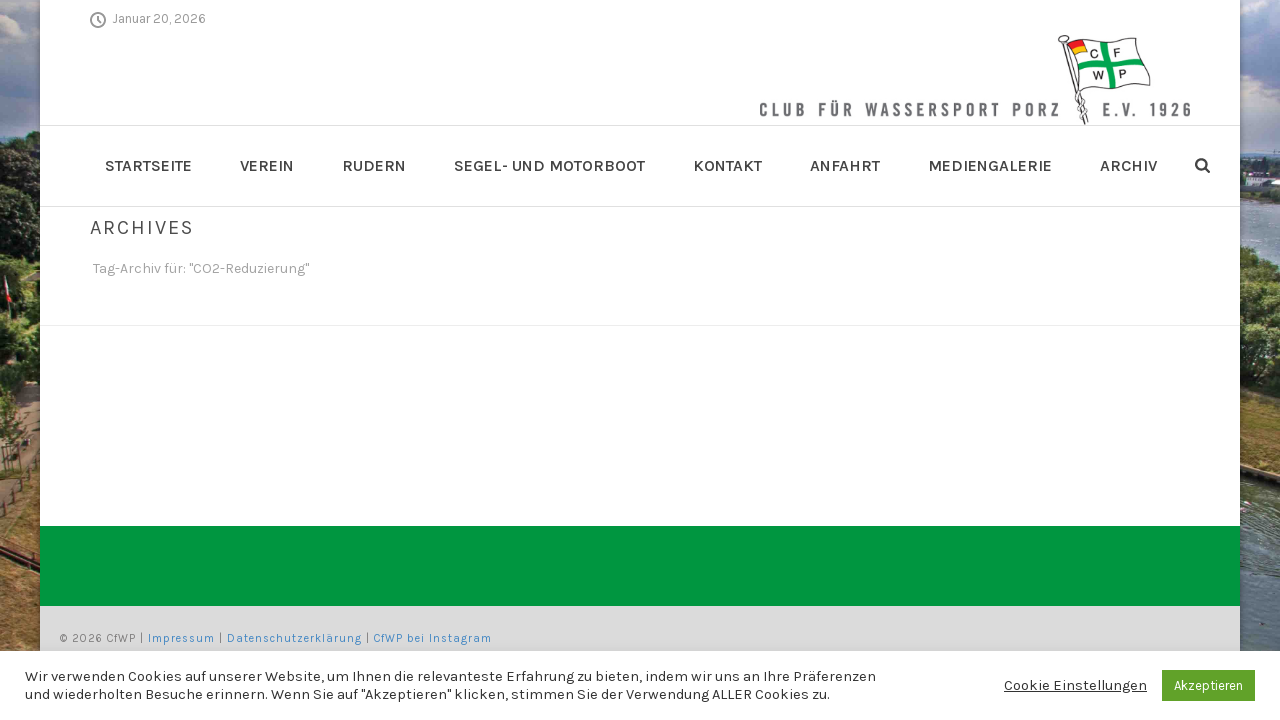

--- FILE ---
content_type: text/html; charset=UTF-8
request_url: https://www.cfwp.de/tag/co2-reduzierung/
body_size: 18135
content:
<!DOCTYPE html>
<html lang="de" >
<head>
		<meta charset="UTF-8" /><meta name="viewport" content="width=device-width, initial-scale=1.0, minimum-scale=1.0, maximum-scale=1.0, user-scalable=0" /><meta http-equiv="X-UA-Compatible" content="IE=edge,chrome=1" /><meta name="format-detection" content="telephone=no"><title>CO2-Reduzierung &#8211; Club für Wassersport Porz</title>
<script type="text/javascript">var ajaxurl = "https://www.cfwp.de/wp-admin/admin-ajax.php";</script><meta name='robots' content='max-image-preview:large' />

		<style id="critical-path-css" type="text/css">
			body,html{width:100%;height:100%;margin:0;padding:0}.page-preloader{top:0;left:0;z-index:999;position:fixed;height:100%;width:100%;text-align:center}.preloader-preview-area{-webkit-animation-delay:-.2s;animation-delay:-.2s;top:50%;-webkit-transform:translateY(100%);-ms-transform:translateY(100%);transform:translateY(100%);margin-top:10px;max-height:calc(50% - 20px);opacity:1;width:100%;text-align:center;position:absolute}.preloader-logo{max-width:90%;top:50%;-webkit-transform:translateY(-100%);-ms-transform:translateY(-100%);transform:translateY(-100%);margin:-10px auto 0 auto;max-height:calc(50% - 20px);opacity:1;position:relative}.ball-pulse>div{width:15px;height:15px;border-radius:100%;margin:2px;-webkit-animation-fill-mode:both;animation-fill-mode:both;display:inline-block;-webkit-animation:ball-pulse .75s infinite cubic-bezier(.2,.68,.18,1.08);animation:ball-pulse .75s infinite cubic-bezier(.2,.68,.18,1.08)}.ball-pulse>div:nth-child(1){-webkit-animation-delay:-.36s;animation-delay:-.36s}.ball-pulse>div:nth-child(2){-webkit-animation-delay:-.24s;animation-delay:-.24s}.ball-pulse>div:nth-child(3){-webkit-animation-delay:-.12s;animation-delay:-.12s}@-webkit-keyframes ball-pulse{0%{-webkit-transform:scale(1);transform:scale(1);opacity:1}45%{-webkit-transform:scale(.1);transform:scale(.1);opacity:.7}80%{-webkit-transform:scale(1);transform:scale(1);opacity:1}}@keyframes ball-pulse{0%{-webkit-transform:scale(1);transform:scale(1);opacity:1}45%{-webkit-transform:scale(.1);transform:scale(.1);opacity:.7}80%{-webkit-transform:scale(1);transform:scale(1);opacity:1}}.ball-clip-rotate-pulse{position:relative;-webkit-transform:translateY(-15px) translateX(-10px);-ms-transform:translateY(-15px) translateX(-10px);transform:translateY(-15px) translateX(-10px);display:inline-block}.ball-clip-rotate-pulse>div{-webkit-animation-fill-mode:both;animation-fill-mode:both;position:absolute;top:0;left:0;border-radius:100%}.ball-clip-rotate-pulse>div:first-child{height:36px;width:36px;top:7px;left:-7px;-webkit-animation:ball-clip-rotate-pulse-scale 1s 0s cubic-bezier(.09,.57,.49,.9) infinite;animation:ball-clip-rotate-pulse-scale 1s 0s cubic-bezier(.09,.57,.49,.9) infinite}.ball-clip-rotate-pulse>div:last-child{position:absolute;width:50px;height:50px;left:-16px;top:-2px;background:0 0;border:2px solid;-webkit-animation:ball-clip-rotate-pulse-rotate 1s 0s cubic-bezier(.09,.57,.49,.9) infinite;animation:ball-clip-rotate-pulse-rotate 1s 0s cubic-bezier(.09,.57,.49,.9) infinite;-webkit-animation-duration:1s;animation-duration:1s}@-webkit-keyframes ball-clip-rotate-pulse-rotate{0%{-webkit-transform:rotate(0) scale(1);transform:rotate(0) scale(1)}50%{-webkit-transform:rotate(180deg) scale(.6);transform:rotate(180deg) scale(.6)}100%{-webkit-transform:rotate(360deg) scale(1);transform:rotate(360deg) scale(1)}}@keyframes ball-clip-rotate-pulse-rotate{0%{-webkit-transform:rotate(0) scale(1);transform:rotate(0) scale(1)}50%{-webkit-transform:rotate(180deg) scale(.6);transform:rotate(180deg) scale(.6)}100%{-webkit-transform:rotate(360deg) scale(1);transform:rotate(360deg) scale(1)}}@-webkit-keyframes ball-clip-rotate-pulse-scale{30%{-webkit-transform:scale(.3);transform:scale(.3)}100%{-webkit-transform:scale(1);transform:scale(1)}}@keyframes ball-clip-rotate-pulse-scale{30%{-webkit-transform:scale(.3);transform:scale(.3)}100%{-webkit-transform:scale(1);transform:scale(1)}}@-webkit-keyframes square-spin{25%{-webkit-transform:perspective(100px) rotateX(180deg) rotateY(0);transform:perspective(100px) rotateX(180deg) rotateY(0)}50%{-webkit-transform:perspective(100px) rotateX(180deg) rotateY(180deg);transform:perspective(100px) rotateX(180deg) rotateY(180deg)}75%{-webkit-transform:perspective(100px) rotateX(0) rotateY(180deg);transform:perspective(100px) rotateX(0) rotateY(180deg)}100%{-webkit-transform:perspective(100px) rotateX(0) rotateY(0);transform:perspective(100px) rotateX(0) rotateY(0)}}@keyframes square-spin{25%{-webkit-transform:perspective(100px) rotateX(180deg) rotateY(0);transform:perspective(100px) rotateX(180deg) rotateY(0)}50%{-webkit-transform:perspective(100px) rotateX(180deg) rotateY(180deg);transform:perspective(100px) rotateX(180deg) rotateY(180deg)}75%{-webkit-transform:perspective(100px) rotateX(0) rotateY(180deg);transform:perspective(100px) rotateX(0) rotateY(180deg)}100%{-webkit-transform:perspective(100px) rotateX(0) rotateY(0);transform:perspective(100px) rotateX(0) rotateY(0)}}.square-spin{display:inline-block}.square-spin>div{-webkit-animation-fill-mode:both;animation-fill-mode:both;width:50px;height:50px;-webkit-animation:square-spin 3s 0s cubic-bezier(.09,.57,.49,.9) infinite;animation:square-spin 3s 0s cubic-bezier(.09,.57,.49,.9) infinite}.cube-transition{position:relative;-webkit-transform:translate(-25px,-25px);-ms-transform:translate(-25px,-25px);transform:translate(-25px,-25px);display:inline-block}.cube-transition>div{-webkit-animation-fill-mode:both;animation-fill-mode:both;width:15px;height:15px;position:absolute;top:-5px;left:-5px;-webkit-animation:cube-transition 1.6s 0s infinite ease-in-out;animation:cube-transition 1.6s 0s infinite ease-in-out}.cube-transition>div:last-child{-webkit-animation-delay:-.8s;animation-delay:-.8s}@-webkit-keyframes cube-transition{25%{-webkit-transform:translateX(50px) scale(.5) rotate(-90deg);transform:translateX(50px) scale(.5) rotate(-90deg)}50%{-webkit-transform:translate(50px,50px) rotate(-180deg);transform:translate(50px,50px) rotate(-180deg)}75%{-webkit-transform:translateY(50px) scale(.5) rotate(-270deg);transform:translateY(50px) scale(.5) rotate(-270deg)}100%{-webkit-transform:rotate(-360deg);transform:rotate(-360deg)}}@keyframes cube-transition{25%{-webkit-transform:translateX(50px) scale(.5) rotate(-90deg);transform:translateX(50px) scale(.5) rotate(-90deg)}50%{-webkit-transform:translate(50px,50px) rotate(-180deg);transform:translate(50px,50px) rotate(-180deg)}75%{-webkit-transform:translateY(50px) scale(.5) rotate(-270deg);transform:translateY(50px) scale(.5) rotate(-270deg)}100%{-webkit-transform:rotate(-360deg);transform:rotate(-360deg)}}.ball-scale>div{border-radius:100%;margin:2px;-webkit-animation-fill-mode:both;animation-fill-mode:both;display:inline-block;height:60px;width:60px;-webkit-animation:ball-scale 1s 0s ease-in-out infinite;animation:ball-scale 1s 0s ease-in-out infinite}@-webkit-keyframes ball-scale{0%{-webkit-transform:scale(0);transform:scale(0)}100%{-webkit-transform:scale(1);transform:scale(1);opacity:0}}@keyframes ball-scale{0%{-webkit-transform:scale(0);transform:scale(0)}100%{-webkit-transform:scale(1);transform:scale(1);opacity:0}}.line-scale>div{-webkit-animation-fill-mode:both;animation-fill-mode:both;display:inline-block;width:5px;height:50px;border-radius:2px;margin:2px}.line-scale>div:nth-child(1){-webkit-animation:line-scale 1s -.5s infinite cubic-bezier(.2,.68,.18,1.08);animation:line-scale 1s -.5s infinite cubic-bezier(.2,.68,.18,1.08)}.line-scale>div:nth-child(2){-webkit-animation:line-scale 1s -.4s infinite cubic-bezier(.2,.68,.18,1.08);animation:line-scale 1s -.4s infinite cubic-bezier(.2,.68,.18,1.08)}.line-scale>div:nth-child(3){-webkit-animation:line-scale 1s -.3s infinite cubic-bezier(.2,.68,.18,1.08);animation:line-scale 1s -.3s infinite cubic-bezier(.2,.68,.18,1.08)}.line-scale>div:nth-child(4){-webkit-animation:line-scale 1s -.2s infinite cubic-bezier(.2,.68,.18,1.08);animation:line-scale 1s -.2s infinite cubic-bezier(.2,.68,.18,1.08)}.line-scale>div:nth-child(5){-webkit-animation:line-scale 1s -.1s infinite cubic-bezier(.2,.68,.18,1.08);animation:line-scale 1s -.1s infinite cubic-bezier(.2,.68,.18,1.08)}@-webkit-keyframes line-scale{0%{-webkit-transform:scaley(1);transform:scaley(1)}50%{-webkit-transform:scaley(.4);transform:scaley(.4)}100%{-webkit-transform:scaley(1);transform:scaley(1)}}@keyframes line-scale{0%{-webkit-transform:scaley(1);transform:scaley(1)}50%{-webkit-transform:scaley(.4);transform:scaley(.4)}100%{-webkit-transform:scaley(1);transform:scaley(1)}}.ball-scale-multiple{position:relative;-webkit-transform:translateY(30px);-ms-transform:translateY(30px);transform:translateY(30px);display:inline-block}.ball-scale-multiple>div{border-radius:100%;-webkit-animation-fill-mode:both;animation-fill-mode:both;margin:2px;position:absolute;left:-30px;top:0;opacity:0;margin:0;width:50px;height:50px;-webkit-animation:ball-scale-multiple 1s 0s linear infinite;animation:ball-scale-multiple 1s 0s linear infinite}.ball-scale-multiple>div:nth-child(2){-webkit-animation-delay:-.2s;animation-delay:-.2s}.ball-scale-multiple>div:nth-child(3){-webkit-animation-delay:-.2s;animation-delay:-.2s}@-webkit-keyframes ball-scale-multiple{0%{-webkit-transform:scale(0);transform:scale(0);opacity:0}5%{opacity:1}100%{-webkit-transform:scale(1);transform:scale(1);opacity:0}}@keyframes ball-scale-multiple{0%{-webkit-transform:scale(0);transform:scale(0);opacity:0}5%{opacity:1}100%{-webkit-transform:scale(1);transform:scale(1);opacity:0}}.ball-pulse-sync{display:inline-block}.ball-pulse-sync>div{width:15px;height:15px;border-radius:100%;margin:2px;-webkit-animation-fill-mode:both;animation-fill-mode:both;display:inline-block}.ball-pulse-sync>div:nth-child(1){-webkit-animation:ball-pulse-sync .6s -.21s infinite ease-in-out;animation:ball-pulse-sync .6s -.21s infinite ease-in-out}.ball-pulse-sync>div:nth-child(2){-webkit-animation:ball-pulse-sync .6s -.14s infinite ease-in-out;animation:ball-pulse-sync .6s -.14s infinite ease-in-out}.ball-pulse-sync>div:nth-child(3){-webkit-animation:ball-pulse-sync .6s -70ms infinite ease-in-out;animation:ball-pulse-sync .6s -70ms infinite ease-in-out}@-webkit-keyframes ball-pulse-sync{33%{-webkit-transform:translateY(10px);transform:translateY(10px)}66%{-webkit-transform:translateY(-10px);transform:translateY(-10px)}100%{-webkit-transform:translateY(0);transform:translateY(0)}}@keyframes ball-pulse-sync{33%{-webkit-transform:translateY(10px);transform:translateY(10px)}66%{-webkit-transform:translateY(-10px);transform:translateY(-10px)}100%{-webkit-transform:translateY(0);transform:translateY(0)}}.transparent-circle{display:inline-block;border-top:.5em solid rgba(255,255,255,.2);border-right:.5em solid rgba(255,255,255,.2);border-bottom:.5em solid rgba(255,255,255,.2);border-left:.5em solid #fff;-webkit-transform:translateZ(0);transform:translateZ(0);-webkit-animation:transparent-circle 1.1s infinite linear;animation:transparent-circle 1.1s infinite linear;width:50px;height:50px;border-radius:50%}.transparent-circle:after{border-radius:50%;width:10em;height:10em}@-webkit-keyframes transparent-circle{0%{-webkit-transform:rotate(0);transform:rotate(0)}100%{-webkit-transform:rotate(360deg);transform:rotate(360deg)}}@keyframes transparent-circle{0%{-webkit-transform:rotate(0);transform:rotate(0)}100%{-webkit-transform:rotate(360deg);transform:rotate(360deg)}}.ball-spin-fade-loader{position:relative;top:-10px;left:-10px;display:inline-block}.ball-spin-fade-loader>div{width:15px;height:15px;border-radius:100%;margin:2px;-webkit-animation-fill-mode:both;animation-fill-mode:both;position:absolute;-webkit-animation:ball-spin-fade-loader 1s infinite linear;animation:ball-spin-fade-loader 1s infinite linear}.ball-spin-fade-loader>div:nth-child(1){top:25px;left:0;animation-delay:-.84s;-webkit-animation-delay:-.84s}.ball-spin-fade-loader>div:nth-child(2){top:17.05px;left:17.05px;animation-delay:-.72s;-webkit-animation-delay:-.72s}.ball-spin-fade-loader>div:nth-child(3){top:0;left:25px;animation-delay:-.6s;-webkit-animation-delay:-.6s}.ball-spin-fade-loader>div:nth-child(4){top:-17.05px;left:17.05px;animation-delay:-.48s;-webkit-animation-delay:-.48s}.ball-spin-fade-loader>div:nth-child(5){top:-25px;left:0;animation-delay:-.36s;-webkit-animation-delay:-.36s}.ball-spin-fade-loader>div:nth-child(6){top:-17.05px;left:-17.05px;animation-delay:-.24s;-webkit-animation-delay:-.24s}.ball-spin-fade-loader>div:nth-child(7){top:0;left:-25px;animation-delay:-.12s;-webkit-animation-delay:-.12s}.ball-spin-fade-loader>div:nth-child(8){top:17.05px;left:-17.05px;animation-delay:0s;-webkit-animation-delay:0s}@-webkit-keyframes ball-spin-fade-loader{50%{opacity:.3;-webkit-transform:scale(.4);transform:scale(.4)}100%{opacity:1;-webkit-transform:scale(1);transform:scale(1)}}@keyframes ball-spin-fade-loader{50%{opacity:.3;-webkit-transform:scale(.4);transform:scale(.4)}100%{opacity:1;-webkit-transform:scale(1);transform:scale(1)}}		</style>

		<link rel='dns-prefetch' href='//www.googletagmanager.com' />
<link rel="alternate" type="application/rss+xml" title="Club für Wassersport Porz &raquo; Feed" href="https://www.cfwp.de/feed/" />
<link rel="alternate" type="application/rss+xml" title="Club für Wassersport Porz &raquo; Kommentar-Feed" href="https://www.cfwp.de/comments/feed/" />

<link rel="shortcut icon" href="https://www.cfwp.de/wp-content/uploads/2016/03/CfWP_faviocn.png"  />
<link rel="alternate" type="application/rss+xml" title="Club für Wassersport Porz &raquo; CO2-Reduzierung Schlagwort-Feed" href="https://www.cfwp.de/tag/co2-reduzierung/feed/" />
<script type="text/javascript">window.abb = {};php = {};window.PHP = {};PHP.ajax = "https://www.cfwp.de/wp-admin/admin-ajax.php";PHP.wp_p_id = "";var mk_header_parallax, mk_banner_parallax, mk_page_parallax, mk_footer_parallax, mk_body_parallax;var mk_images_dir = "https://www.cfwp.de/wp-content/themes/jupiter/assets/images",mk_theme_js_path = "https://www.cfwp.de/wp-content/themes/jupiter/assets/js",mk_theme_dir = "https://www.cfwp.de/wp-content/themes/jupiter",mk_captcha_placeholder = "Captcha eingeben",mk_captcha_invalid_txt = "Ungültig. Versuchen Sie es erneut.",mk_captcha_correct_txt = "Captcha richtig.",mk_responsive_nav_width = 1140,mk_vertical_header_back = "Zurück",mk_vertical_header_anim = "1",mk_check_rtl = true,mk_grid_width = 1140,mk_ajax_search_option = "beside_nav",mk_preloader_bg_color = "#ffffff",mk_accent_color = "#009640",mk_go_to_top =  "true",mk_smooth_scroll =  "true",mk_show_background_video =  "true",mk_preloader_bar_color = "#009640",mk_preloader_logo = "";mk_typekit_id   = "",mk_google_fonts = ["Karla:100italic,200italic,300italic,400italic,500italic,600italic,700italic,800italic,900italic,100,200,300,400,500,600,700,800,900"],mk_global_lazyload = true;</script><style id='wp-img-auto-sizes-contain-inline-css' type='text/css'>
img:is([sizes=auto i],[sizes^="auto," i]){contain-intrinsic-size:3000px 1500px}
/*# sourceURL=wp-img-auto-sizes-contain-inline-css */
</style>
<link rel='stylesheet' id='sbi_styles-css' href='https://www.cfwp.de/wp-content/plugins/instagram-feed/css/sbi-styles.min.css?ver=6.10.0' type='text/css' media='all' />
<link rel='stylesheet' id='wp-block-library-css' href='https://www.cfwp.de/wp-includes/css/dist/block-library/style.min.css?ver=6.9' type='text/css' media='all' />
<style id='global-styles-inline-css' type='text/css'>
:root{--wp--preset--aspect-ratio--square: 1;--wp--preset--aspect-ratio--4-3: 4/3;--wp--preset--aspect-ratio--3-4: 3/4;--wp--preset--aspect-ratio--3-2: 3/2;--wp--preset--aspect-ratio--2-3: 2/3;--wp--preset--aspect-ratio--16-9: 16/9;--wp--preset--aspect-ratio--9-16: 9/16;--wp--preset--color--black: #000000;--wp--preset--color--cyan-bluish-gray: #abb8c3;--wp--preset--color--white: #ffffff;--wp--preset--color--pale-pink: #f78da7;--wp--preset--color--vivid-red: #cf2e2e;--wp--preset--color--luminous-vivid-orange: #ff6900;--wp--preset--color--luminous-vivid-amber: #fcb900;--wp--preset--color--light-green-cyan: #7bdcb5;--wp--preset--color--vivid-green-cyan: #00d084;--wp--preset--color--pale-cyan-blue: #8ed1fc;--wp--preset--color--vivid-cyan-blue: #0693e3;--wp--preset--color--vivid-purple: #9b51e0;--wp--preset--gradient--vivid-cyan-blue-to-vivid-purple: linear-gradient(135deg,rgb(6,147,227) 0%,rgb(155,81,224) 100%);--wp--preset--gradient--light-green-cyan-to-vivid-green-cyan: linear-gradient(135deg,rgb(122,220,180) 0%,rgb(0,208,130) 100%);--wp--preset--gradient--luminous-vivid-amber-to-luminous-vivid-orange: linear-gradient(135deg,rgb(252,185,0) 0%,rgb(255,105,0) 100%);--wp--preset--gradient--luminous-vivid-orange-to-vivid-red: linear-gradient(135deg,rgb(255,105,0) 0%,rgb(207,46,46) 100%);--wp--preset--gradient--very-light-gray-to-cyan-bluish-gray: linear-gradient(135deg,rgb(238,238,238) 0%,rgb(169,184,195) 100%);--wp--preset--gradient--cool-to-warm-spectrum: linear-gradient(135deg,rgb(74,234,220) 0%,rgb(151,120,209) 20%,rgb(207,42,186) 40%,rgb(238,44,130) 60%,rgb(251,105,98) 80%,rgb(254,248,76) 100%);--wp--preset--gradient--blush-light-purple: linear-gradient(135deg,rgb(255,206,236) 0%,rgb(152,150,240) 100%);--wp--preset--gradient--blush-bordeaux: linear-gradient(135deg,rgb(254,205,165) 0%,rgb(254,45,45) 50%,rgb(107,0,62) 100%);--wp--preset--gradient--luminous-dusk: linear-gradient(135deg,rgb(255,203,112) 0%,rgb(199,81,192) 50%,rgb(65,88,208) 100%);--wp--preset--gradient--pale-ocean: linear-gradient(135deg,rgb(255,245,203) 0%,rgb(182,227,212) 50%,rgb(51,167,181) 100%);--wp--preset--gradient--electric-grass: linear-gradient(135deg,rgb(202,248,128) 0%,rgb(113,206,126) 100%);--wp--preset--gradient--midnight: linear-gradient(135deg,rgb(2,3,129) 0%,rgb(40,116,252) 100%);--wp--preset--font-size--small: 13px;--wp--preset--font-size--medium: 20px;--wp--preset--font-size--large: 36px;--wp--preset--font-size--x-large: 42px;--wp--preset--spacing--20: 0.44rem;--wp--preset--spacing--30: 0.67rem;--wp--preset--spacing--40: 1rem;--wp--preset--spacing--50: 1.5rem;--wp--preset--spacing--60: 2.25rem;--wp--preset--spacing--70: 3.38rem;--wp--preset--spacing--80: 5.06rem;--wp--preset--shadow--natural: 6px 6px 9px rgba(0, 0, 0, 0.2);--wp--preset--shadow--deep: 12px 12px 50px rgba(0, 0, 0, 0.4);--wp--preset--shadow--sharp: 6px 6px 0px rgba(0, 0, 0, 0.2);--wp--preset--shadow--outlined: 6px 6px 0px -3px rgb(255, 255, 255), 6px 6px rgb(0, 0, 0);--wp--preset--shadow--crisp: 6px 6px 0px rgb(0, 0, 0);}:where(.is-layout-flex){gap: 0.5em;}:where(.is-layout-grid){gap: 0.5em;}body .is-layout-flex{display: flex;}.is-layout-flex{flex-wrap: wrap;align-items: center;}.is-layout-flex > :is(*, div){margin: 0;}body .is-layout-grid{display: grid;}.is-layout-grid > :is(*, div){margin: 0;}:where(.wp-block-columns.is-layout-flex){gap: 2em;}:where(.wp-block-columns.is-layout-grid){gap: 2em;}:where(.wp-block-post-template.is-layout-flex){gap: 1.25em;}:where(.wp-block-post-template.is-layout-grid){gap: 1.25em;}.has-black-color{color: var(--wp--preset--color--black) !important;}.has-cyan-bluish-gray-color{color: var(--wp--preset--color--cyan-bluish-gray) !important;}.has-white-color{color: var(--wp--preset--color--white) !important;}.has-pale-pink-color{color: var(--wp--preset--color--pale-pink) !important;}.has-vivid-red-color{color: var(--wp--preset--color--vivid-red) !important;}.has-luminous-vivid-orange-color{color: var(--wp--preset--color--luminous-vivid-orange) !important;}.has-luminous-vivid-amber-color{color: var(--wp--preset--color--luminous-vivid-amber) !important;}.has-light-green-cyan-color{color: var(--wp--preset--color--light-green-cyan) !important;}.has-vivid-green-cyan-color{color: var(--wp--preset--color--vivid-green-cyan) !important;}.has-pale-cyan-blue-color{color: var(--wp--preset--color--pale-cyan-blue) !important;}.has-vivid-cyan-blue-color{color: var(--wp--preset--color--vivid-cyan-blue) !important;}.has-vivid-purple-color{color: var(--wp--preset--color--vivid-purple) !important;}.has-black-background-color{background-color: var(--wp--preset--color--black) !important;}.has-cyan-bluish-gray-background-color{background-color: var(--wp--preset--color--cyan-bluish-gray) !important;}.has-white-background-color{background-color: var(--wp--preset--color--white) !important;}.has-pale-pink-background-color{background-color: var(--wp--preset--color--pale-pink) !important;}.has-vivid-red-background-color{background-color: var(--wp--preset--color--vivid-red) !important;}.has-luminous-vivid-orange-background-color{background-color: var(--wp--preset--color--luminous-vivid-orange) !important;}.has-luminous-vivid-amber-background-color{background-color: var(--wp--preset--color--luminous-vivid-amber) !important;}.has-light-green-cyan-background-color{background-color: var(--wp--preset--color--light-green-cyan) !important;}.has-vivid-green-cyan-background-color{background-color: var(--wp--preset--color--vivid-green-cyan) !important;}.has-pale-cyan-blue-background-color{background-color: var(--wp--preset--color--pale-cyan-blue) !important;}.has-vivid-cyan-blue-background-color{background-color: var(--wp--preset--color--vivid-cyan-blue) !important;}.has-vivid-purple-background-color{background-color: var(--wp--preset--color--vivid-purple) !important;}.has-black-border-color{border-color: var(--wp--preset--color--black) !important;}.has-cyan-bluish-gray-border-color{border-color: var(--wp--preset--color--cyan-bluish-gray) !important;}.has-white-border-color{border-color: var(--wp--preset--color--white) !important;}.has-pale-pink-border-color{border-color: var(--wp--preset--color--pale-pink) !important;}.has-vivid-red-border-color{border-color: var(--wp--preset--color--vivid-red) !important;}.has-luminous-vivid-orange-border-color{border-color: var(--wp--preset--color--luminous-vivid-orange) !important;}.has-luminous-vivid-amber-border-color{border-color: var(--wp--preset--color--luminous-vivid-amber) !important;}.has-light-green-cyan-border-color{border-color: var(--wp--preset--color--light-green-cyan) !important;}.has-vivid-green-cyan-border-color{border-color: var(--wp--preset--color--vivid-green-cyan) !important;}.has-pale-cyan-blue-border-color{border-color: var(--wp--preset--color--pale-cyan-blue) !important;}.has-vivid-cyan-blue-border-color{border-color: var(--wp--preset--color--vivid-cyan-blue) !important;}.has-vivid-purple-border-color{border-color: var(--wp--preset--color--vivid-purple) !important;}.has-vivid-cyan-blue-to-vivid-purple-gradient-background{background: var(--wp--preset--gradient--vivid-cyan-blue-to-vivid-purple) !important;}.has-light-green-cyan-to-vivid-green-cyan-gradient-background{background: var(--wp--preset--gradient--light-green-cyan-to-vivid-green-cyan) !important;}.has-luminous-vivid-amber-to-luminous-vivid-orange-gradient-background{background: var(--wp--preset--gradient--luminous-vivid-amber-to-luminous-vivid-orange) !important;}.has-luminous-vivid-orange-to-vivid-red-gradient-background{background: var(--wp--preset--gradient--luminous-vivid-orange-to-vivid-red) !important;}.has-very-light-gray-to-cyan-bluish-gray-gradient-background{background: var(--wp--preset--gradient--very-light-gray-to-cyan-bluish-gray) !important;}.has-cool-to-warm-spectrum-gradient-background{background: var(--wp--preset--gradient--cool-to-warm-spectrum) !important;}.has-blush-light-purple-gradient-background{background: var(--wp--preset--gradient--blush-light-purple) !important;}.has-blush-bordeaux-gradient-background{background: var(--wp--preset--gradient--blush-bordeaux) !important;}.has-luminous-dusk-gradient-background{background: var(--wp--preset--gradient--luminous-dusk) !important;}.has-pale-ocean-gradient-background{background: var(--wp--preset--gradient--pale-ocean) !important;}.has-electric-grass-gradient-background{background: var(--wp--preset--gradient--electric-grass) !important;}.has-midnight-gradient-background{background: var(--wp--preset--gradient--midnight) !important;}.has-small-font-size{font-size: var(--wp--preset--font-size--small) !important;}.has-medium-font-size{font-size: var(--wp--preset--font-size--medium) !important;}.has-large-font-size{font-size: var(--wp--preset--font-size--large) !important;}.has-x-large-font-size{font-size: var(--wp--preset--font-size--x-large) !important;}
/*# sourceURL=global-styles-inline-css */
</style>

<style id='classic-theme-styles-inline-css' type='text/css'>
/*! This file is auto-generated */
.wp-block-button__link{color:#fff;background-color:#32373c;border-radius:9999px;box-shadow:none;text-decoration:none;padding:calc(.667em + 2px) calc(1.333em + 2px);font-size:1.125em}.wp-block-file__button{background:#32373c;color:#fff;text-decoration:none}
/*# sourceURL=/wp-includes/css/classic-themes.min.css */
</style>
<link rel='stylesheet' id='cookie-law-info-css' href='https://www.cfwp.de/wp-content/plugins/cookie-law-info/legacy/public/css/cookie-law-info-public.css?ver=3.3.9.1' type='text/css' media='all' />
<link rel='stylesheet' id='cookie-law-info-gdpr-css' href='https://www.cfwp.de/wp-content/plugins/cookie-law-info/legacy/public/css/cookie-law-info-gdpr.css?ver=3.3.9.1' type='text/css' media='all' />
<link rel='stylesheet' id='wpdm-fonticon-css' href='https://www.cfwp.de/wp-content/plugins/download-manager/assets/wpdm-iconfont/css/wpdm-icons.css?ver=6.9' type='text/css' media='all' />
<link rel='stylesheet' id='wpdm-front-css' href='https://www.cfwp.de/wp-content/plugins/download-manager/assets/css/front.min.css?ver=3.3.46' type='text/css' media='all' />
<link rel='stylesheet' id='wpdm-front-dark-css' href='https://www.cfwp.de/wp-content/plugins/download-manager/assets/css/front-dark.min.css?ver=3.3.46' type='text/css' media='all' />
<link rel='stylesheet' id='bwg_fonts-css' href='https://www.cfwp.de/wp-content/plugins/photo-gallery/css/bwg-fonts/fonts.css?ver=0.0.1' type='text/css' media='all' />
<link rel='stylesheet' id='sumoselect-css' href='https://www.cfwp.de/wp-content/plugins/photo-gallery/css/sumoselect.min.css?ver=3.4.6' type='text/css' media='all' />
<link rel='stylesheet' id='mCustomScrollbar-css' href='https://www.cfwp.de/wp-content/plugins/photo-gallery/css/jquery.mCustomScrollbar.min.css?ver=3.1.5' type='text/css' media='all' />
<link rel='stylesheet' id='bwg_googlefonts-css' href='https://fonts.googleapis.com/css?family=Ubuntu&#038;subset=greek,latin,greek-ext,vietnamese,cyrillic-ext,latin-ext,cyrillic' type='text/css' media='all' />
<link rel='stylesheet' id='bwg_frontend-css' href='https://www.cfwp.de/wp-content/plugins/photo-gallery/css/styles.min.css?ver=1.8.35' type='text/css' media='all' />
<link rel='stylesheet' id='theme-styles-css' href='https://www.cfwp.de/wp-content/themes/jupiter/assets/stylesheet/min/full-styles.6.12.1.css?ver=1753121753' type='text/css' media='all' />
<style id='theme-styles-inline-css' type='text/css'>

			#wpadminbar {
				-webkit-backface-visibility: hidden;
				backface-visibility: hidden;
				-webkit-perspective: 1000;
				-ms-perspective: 1000;
				perspective: 1000;
				-webkit-transform: translateZ(0px);
				-ms-transform: translateZ(0px);
				transform: translateZ(0px);
			}
			@media screen and (max-width: 600px) {
				#wpadminbar {
					position: fixed !important;
				}
			}
		
body { background-image:url(https://www.cfwp.de/wp-content/uploads/2016/06/IMG_4594a_WEB.jpg);background-repeat:repeat-y;background-position:center center;background-attachment:scroll;background-size:cover;-webkit-background-size:cover;-moz-background-size:cover; } .hb-custom-header #mk-page-introduce, .mk-header { background-color:#ffffff;background-size:cover;-webkit-background-size:cover;-moz-background-size:cover; } .hb-custom-header > div, .mk-header-bg { background-color:#fff; } .mk-classic-nav-bg { background-color:#fff; } .master-holder-bg { background-color:#fff;background-position:center center;background-attachment:scroll; } #mk-footer { background-color:#009640; } #mk-boxed-layout { -webkit-box-shadow:0 0 7px rgba(0, 0, 0, 0.41); -moz-box-shadow:0 0 7px rgba(0, 0, 0, 0.41); box-shadow:0 0 7px rgba(0, 0, 0, 0.41); } .mk-news-tab .mk-tabs-tabs .is-active a, .mk-fancy-title.pattern-style span, .mk-fancy-title.pattern-style.color-gradient span:after, .page-bg-color { background-color:#fff; } .page-title { font-size:20px; color:#4d4d4d; text-transform:uppercase; font-weight:400; letter-spacing:2px; } .page-subtitle { font-size:14px; line-height:100%; color:#a3a3a3; font-size:14px; text-transform:none; } .mk-header { border-bottom:1px solid #ededed; } .header-style-1 .mk-header-padding-wrapper, .header-style-2 .mk-header-padding-wrapper, .header-style-3 .mk-header-padding-wrapper { padding-top:176px; } .mk-process-steps[max-width~="950px"] ul::before { display:none !important; } .mk-process-steps[max-width~="950px"] li { margin-bottom:30px !important; width:100% !important; text-align:center; } .mk-event-countdown-ul[max-width~="750px"] li { width:90%; display:block; margin:0 auto 15px; } body { font-family:HelveticaNeue-Light, Helvetica Neue Light, Helvetica Neue, Helvetica, Arial, Lucida Grande, sans-serif } body, h1, h2, h3, h4, h5, .mk-footer-copyright { font-family:Karla } @font-face { font-family:'star'; src:url('https://www.cfwp.de/wp-content/themes/jupiter/assets/stylesheet/fonts/star/font.eot'); src:url('https://www.cfwp.de/wp-content/themes/jupiter/assets/stylesheet/fonts/star/font.eot?#iefix') format('embedded-opentype'), url('https://www.cfwp.de/wp-content/themes/jupiter/assets/stylesheet/fonts/star/font.woff') format('woff'), url('https://www.cfwp.de/wp-content/themes/jupiter/assets/stylesheet/fonts/star/font.ttf') format('truetype'), url('https://www.cfwp.de/wp-content/themes/jupiter/assets/stylesheet/fonts/star/font.svg#star') format('svg'); font-weight:normal; font-style:normal; } @font-face { font-family:'WooCommerce'; src:url('https://www.cfwp.de/wp-content/themes/jupiter/assets/stylesheet/fonts/woocommerce/font.eot'); src:url('https://www.cfwp.de/wp-content/themes/jupiter/assets/stylesheet/fonts/woocommerce/font.eot?#iefix') format('embedded-opentype'), url('https://www.cfwp.de/wp-content/themes/jupiter/assets/stylesheet/fonts/woocommerce/font.woff') format('woff'), url('https://www.cfwp.de/wp-content/themes/jupiter/assets/stylesheet/fonts/woocommerce/font.ttf') format('truetype'), url('https://www.cfwp.de/wp-content/themes/jupiter/assets/stylesheet/fonts/woocommerce/font.svg#WooCommerce') format('svg'); font-weight:normal; font-style:normal; }.mk-fancy-table th { padding:18px 12px; color:#fff; text-align:left; text-transform:uppercase; font-weight:bold; font-size:14px; } .mk-fancy-table tfoot td { padding:8px; } .mk-fancy-table.table-style1 tr:nth-child(odd) { background-color:rgba(0, 0, 0, 0.04); } .mk-fancy-table.table-style1 tfoot { background-color:#f3f3f3; } .mk-fancy-table.table-style1 tr { background-color:rgba(0, 0, 0, 0.02); } .mk-fancy-table.table-style1 td { padding:12px; border-left:1px solid #ffffff; text-align:left; } .mk-fancy-table.table-style2 { border-bottom:1px solid #dcdcdc; } .mk-fancy-table.table-style2 td { padding:12px; border-bottom:1px solid #dcdcdc; text-align:left; !important;}
/*# sourceURL=theme-styles-inline-css */
</style>
<link rel='stylesheet' id='mkhb-render-css' href='https://www.cfwp.de/wp-content/themes/jupiter/header-builder/includes/assets/css/mkhb-render.css?ver=6.12.1' type='text/css' media='all' />
<link rel='stylesheet' id='mkhb-row-css' href='https://www.cfwp.de/wp-content/themes/jupiter/header-builder/includes/assets/css/mkhb-row.css?ver=6.12.1' type='text/css' media='all' />
<link rel='stylesheet' id='mkhb-column-css' href='https://www.cfwp.de/wp-content/themes/jupiter/header-builder/includes/assets/css/mkhb-column.css?ver=6.12.1' type='text/css' media='all' />
<link rel='stylesheet' id='newsletter-css' href='https://www.cfwp.de/wp-content/plugins/newsletter/style.css?ver=9.1.0' type='text/css' media='all' />
<link rel='stylesheet' id='theme-options-css' href='https://www.cfwp.de/wp-content/uploads/mk_assets/theme-options-production-1768741234.css?ver=1768741234' type='text/css' media='all' />
<link rel='stylesheet' id='jupiter-donut-shortcodes-css' href='https://www.cfwp.de/wp-content/plugins/jupiter-donut/assets/css/shortcodes-styles.min.css?ver=1.6.4' type='text/css' media='all' />
<link rel='stylesheet' id='mk-style-css' href='https://www.cfwp.de/wp-content/themes/jupiter-child/style.css?ver=6.9' type='text/css' media='all' />
<script type="text/javascript" data-noptimize='' data-no-minify='' src="https://www.cfwp.de/wp-content/themes/jupiter/assets/js/plugins/wp-enqueue/min/webfontloader.js?ver=6.9" id="mk-webfontloader-js"></script>
<script type="text/javascript" id="mk-webfontloader-js-after">
/* <![CDATA[ */
WebFontConfig = {
	timeout: 2000
}

if ( mk_typekit_id.length > 0 ) {
	WebFontConfig.typekit = {
		id: mk_typekit_id
	}
}

if ( mk_google_fonts.length > 0 ) {
	WebFontConfig.google = {
		families:  mk_google_fonts
	}
}

if ( (mk_google_fonts.length > 0 || mk_typekit_id.length > 0) && navigator.userAgent.indexOf("Speed Insights") == -1) {
	WebFont.load( WebFontConfig );
}
		
//# sourceURL=mk-webfontloader-js-after
/* ]]> */
</script>
<script type="text/javascript" src="https://www.cfwp.de/wp-includes/js/jquery/jquery.min.js?ver=3.7.1" id="jquery-core-js"></script>
<script type="text/javascript" src="https://www.cfwp.de/wp-includes/js/jquery/jquery-migrate.min.js?ver=3.4.1" id="jquery-migrate-js"></script>
<script type="text/javascript" id="cookie-law-info-js-extra">
/* <![CDATA[ */
var Cli_Data = {"nn_cookie_ids":[],"cookielist":[],"non_necessary_cookies":[],"ccpaEnabled":"","ccpaRegionBased":"","ccpaBarEnabled":"","strictlyEnabled":["necessary","obligatoire"],"ccpaType":"gdpr","js_blocking":"1","custom_integration":"","triggerDomRefresh":"","secure_cookies":""};
var cli_cookiebar_settings = {"animate_speed_hide":"500","animate_speed_show":"500","background":"#FFF","border":"#b1a6a6c2","border_on":"","button_1_button_colour":"#61a229","button_1_button_hover":"#4e8221","button_1_link_colour":"#fff","button_1_as_button":"1","button_1_new_win":"","button_2_button_colour":"#333","button_2_button_hover":"#292929","button_2_link_colour":"#444","button_2_as_button":"","button_2_hidebar":"","button_3_button_colour":"#3566bb","button_3_button_hover":"#2a5296","button_3_link_colour":"#fff","button_3_as_button":"1","button_3_new_win":"","button_4_button_colour":"#000","button_4_button_hover":"#000000","button_4_link_colour":"#333333","button_4_as_button":"","button_7_button_colour":"#61a229","button_7_button_hover":"#4e8221","button_7_link_colour":"#fff","button_7_as_button":"1","button_7_new_win":"","font_family":"inherit","header_fix":"","notify_animate_hide":"1","notify_animate_show":"","notify_div_id":"#cookie-law-info-bar","notify_position_horizontal":"right","notify_position_vertical":"bottom","scroll_close":"","scroll_close_reload":"","accept_close_reload":"","reject_close_reload":"","showagain_tab":"","showagain_background":"#fff","showagain_border":"#000","showagain_div_id":"#cookie-law-info-again","showagain_x_position":"100px","text":"#333333","show_once_yn":"","show_once":"10000","logging_on":"","as_popup":"","popup_overlay":"1","bar_heading_text":"","cookie_bar_as":"banner","popup_showagain_position":"bottom-right","widget_position":"left"};
var log_object = {"ajax_url":"https://www.cfwp.de/wp-admin/admin-ajax.php"};
//# sourceURL=cookie-law-info-js-extra
/* ]]> */
</script>
<script type="text/javascript" src="https://www.cfwp.de/wp-content/plugins/cookie-law-info/legacy/public/js/cookie-law-info-public.js?ver=3.3.9.1" id="cookie-law-info-js"></script>
<script type="text/javascript" src="https://www.cfwp.de/wp-content/plugins/download-manager/assets/js/wpdm.min.js?ver=6.9" id="wpdm-frontend-js-js"></script>
<script type="text/javascript" id="wpdm-frontjs-js-extra">
/* <![CDATA[ */
var wpdm_url = {"home":"https://www.cfwp.de/","site":"https://www.cfwp.de/","ajax":"https://www.cfwp.de/wp-admin/admin-ajax.php"};
var wpdm_js = {"spinner":"\u003Ci class=\"wpdm-icon wpdm-sun wpdm-spin\"\u003E\u003C/i\u003E","client_id":"ac6459d4156fd5625429d2cfd381cfbd"};
var wpdm_strings = {"pass_var":"Password Verified!","pass_var_q":"Bitte klicke auf den folgenden Button, um den Download zu starten.","start_dl":"Download starten"};
//# sourceURL=wpdm-frontjs-js-extra
/* ]]> */
</script>
<script type="text/javascript" src="https://www.cfwp.de/wp-content/plugins/download-manager/assets/js/front.min.js?ver=3.3.46" id="wpdm-frontjs-js"></script>
<script type="text/javascript" src="https://www.cfwp.de/wp-content/plugins/photo-gallery/js/jquery.lazy.min.js?ver=1.8.35" id="bwg_lazyload-js"></script>
<script type="text/javascript" src="https://www.cfwp.de/wp-content/plugins/photo-gallery/js/jquery.sumoselect.min.js?ver=3.4.6" id="sumoselect-js"></script>
<script type="text/javascript" src="https://www.cfwp.de/wp-content/plugins/photo-gallery/js/tocca.min.js?ver=2.0.9" id="bwg_mobile-js"></script>
<script type="text/javascript" src="https://www.cfwp.de/wp-content/plugins/photo-gallery/js/jquery.mCustomScrollbar.concat.min.js?ver=3.1.5" id="mCustomScrollbar-js"></script>
<script type="text/javascript" src="https://www.cfwp.de/wp-content/plugins/photo-gallery/js/jquery.fullscreen.min.js?ver=0.6.0" id="jquery-fullscreen-js"></script>
<script type="text/javascript" id="bwg_frontend-js-extra">
/* <![CDATA[ */
var bwg_objectsL10n = {"bwg_field_required":"Feld ist erforderlich.","bwg_mail_validation":"Dies ist keine g\u00fcltige E-Mail-Adresse.","bwg_search_result":"Es gibt keine Bilder, die deiner Suche entsprechen.","bwg_select_tag":"Select Tag","bwg_order_by":"Order By","bwg_search":"Suchen","bwg_show_ecommerce":"Show Ecommerce","bwg_hide_ecommerce":"Hide Ecommerce","bwg_show_comments":"Kommentare anzeigen","bwg_hide_comments":"Kommentare ausblenden","bwg_restore":"Wiederherstellen","bwg_maximize":"Maximieren","bwg_fullscreen":"Vollbild","bwg_exit_fullscreen":"Vollbild verlassen","bwg_search_tag":"SEARCH...","bwg_tag_no_match":"No tags found","bwg_all_tags_selected":"All tags selected","bwg_tags_selected":"tags selected","play":"Wiedergeben","pause":"Pause","is_pro":"","bwg_play":"Wiedergeben","bwg_pause":"Pause","bwg_hide_info":"Info ausblenden","bwg_show_info":"Info anzeigen","bwg_hide_rating":"Hide rating","bwg_show_rating":"Show rating","ok":"Ok","cancel":"Cancel","select_all":"Select all","lazy_load":"1","lazy_loader":"https://www.cfwp.de/wp-content/plugins/photo-gallery/images/ajax_loader.png","front_ajax":"0","bwg_tag_see_all":"see all tags","bwg_tag_see_less":"see less tags"};
//# sourceURL=bwg_frontend-js-extra
/* ]]> */
</script>
<script type="text/javascript" src="https://www.cfwp.de/wp-content/plugins/photo-gallery/js/scripts.min.js?ver=1.8.35" id="bwg_frontend-js"></script>

<!-- Google Tag (gtac.js) durch Site-Kit hinzugefügt -->
<!-- Von Site Kit hinzugefügtes Google-Analytics-Snippet -->
<script type="text/javascript" src="https://www.googletagmanager.com/gtag/js?id=GT-K8GZWBCB" id="google_gtagjs-js" async></script>
<script type="text/javascript" id="google_gtagjs-js-after">
/* <![CDATA[ */
window.dataLayer = window.dataLayer || [];function gtag(){dataLayer.push(arguments);}
gtag("set","linker",{"domains":["www.cfwp.de"]});
gtag("js", new Date());
gtag("set", "developer_id.dZTNiMT", true);
gtag("config", "GT-K8GZWBCB");
 window._googlesitekit = window._googlesitekit || {}; window._googlesitekit.throttledEvents = []; window._googlesitekit.gtagEvent = (name, data) => { var key = JSON.stringify( { name, data } ); if ( !! window._googlesitekit.throttledEvents[ key ] ) { return; } window._googlesitekit.throttledEvents[ key ] = true; setTimeout( () => { delete window._googlesitekit.throttledEvents[ key ]; }, 5 ); gtag( "event", name, { ...data, event_source: "site-kit" } ); }; 
//# sourceURL=google_gtagjs-js-after
/* ]]> */
</script>
<script></script><link rel="https://api.w.org/" href="https://www.cfwp.de/wp-json/" /><link rel="alternate" title="JSON" type="application/json" href="https://www.cfwp.de/wp-json/wp/v2/tags/292" /><link rel="EditURI" type="application/rsd+xml" title="RSD" href="https://www.cfwp.de/xmlrpc.php?rsd" />
<meta name="generator" content="WordPress 6.9" />
<style type="text/css">
			.aiovg-player {
				display: block;
				position: relative;
				border-radius: 3px;
				padding-bottom: 56.25%;
				width: 100%;
				height: 0;	
				overflow: hidden;
			}
			
			.aiovg-player iframe,
			.aiovg-player .video-js,
			.aiovg-player .plyr {
				--plyr-color-main: #00b2ff;
				position: absolute;
				inset: 0;	
				margin: 0;
				padding: 0;
				width: 100%;
				height: 100%;
			}
		</style><meta name="generator" content="Site Kit by Google 1.170.0" /><meta itemprop="author" content="" /><meta itemprop="datePublished" content="" /><meta itemprop="dateModified" content="" /><meta itemprop="publisher" content="Club für Wassersport Porz" /><script> var isTest = false; </script><meta name="generator" content="Powered by WPBakery Page Builder - drag and drop page builder for WordPress."/>
<link rel="icon" href="https://www.cfwp.de/wp-content/uploads/2016/03/CfWP_faviocn-32x32.png" sizes="32x32" />
<link rel="icon" href="https://www.cfwp.de/wp-content/uploads/2016/03/CfWP_faviocn-192x192.png" sizes="192x192" />
<link rel="apple-touch-icon" href="https://www.cfwp.de/wp-content/uploads/2016/03/CfWP_faviocn-180x180.png" />
<meta name="msapplication-TileImage" content="https://www.cfwp.de/wp-content/uploads/2016/03/CfWP_faviocn-270x270.png" />
		<style type="text/css" id="wp-custom-css">
			/* Einstellungen für die Kacheln auf der Homepage */

.homepage-kachel {
    background: #f5f5f5;
    padding: 30px;
    margin-bottom: 20px;
    text-align: center;
    transition: all 0.3s ease;
}

.homepage-kachel:hover {
    background: #e0e0e0;
    transform: translateY(-5px);
}

.page-id-13322 h1.entry-title {
    display: none;
}
/* Passt die Textgröße für die Beitragsauflistung an */

@media (max-width: 768px) {
  .vc_wp_posts li {
    font-size: 16px;
    line-height: 1.4;
  }

  .vc_wp_posts .post-date {
    font-size: 13px;
  }
}


/* Nur Countdown "100 Jahre Club für Wassersport Porz" */
.mk-countdown:has(h3:contains("100 Jahre Club für Wassersport Porz")) .countdown-label {
    font-size: 0;
}

.mk-countdown:has(h3:contains("100 Jahre Club für Wassersport Porz")) .countdown-days .countdown-label::after {
    content: "Tage";
    font-size: 14px;
}

.mk-countdown:has(h3:contains("100 Jahre Club für Wassersport Porz")) .countdown-hours .countdown-label::after {
    content: "Stunden";
    font-size: 14px;
}

.mk-countdown:has(h3:contains("100 Jahre Club für Wassersport Porz")) .countdown-minutes .countdown-label::after {
    content: "Minuten";
    font-size: 14px;
}

.mk-countdown:has(h3:contains("100 Jahre Club für Wassersport Porz")) .countdown-seconds .countdown-label::after {
    content: "Sekunden";
    font-size: 14px;
}
		</style>
		<meta name="generator" content="Jupiter Child Theme " /><noscript><style> .wpb_animate_when_almost_visible { opacity: 1; }</style></noscript><meta name="generator" content="WordPress Download Manager 3.3.46" />
                <style>
        /* WPDM Link Template Styles */        </style>
                <style>

            :root {
                --color-primary: #4a8eff;
                --color-primary-rgb: 74, 142, 255;
                --color-primary-hover: #4a8eff;
                --color-primary-active: #4a8eff;
                --clr-sec: #6c757d;
                --clr-sec-rgb: 108, 117, 125;
                --clr-sec-hover: #6c757d;
                --clr-sec-active: #6c757d;
                --color-secondary: #6c757d;
                --color-secondary-rgb: 108, 117, 125;
                --color-secondary-hover: #6c757d;
                --color-secondary-active: #6c757d;
                --color-success: #18ce0f;
                --color-success-rgb: 24, 206, 15;
                --color-success-hover: #18ce0f;
                --color-success-active: #18ce0f;
                --color-info: #2CA8FF;
                --color-info-rgb: 44, 168, 255;
                --color-info-hover: #2CA8FF;
                --color-info-active: #2CA8FF;
                --color-warning: #FFB236;
                --color-warning-rgb: 255, 178, 54;
                --color-warning-hover: #FFB236;
                --color-warning-active: #FFB236;
                --color-danger: #ff5062;
                --color-danger-rgb: 255, 80, 98;
                --color-danger-hover: #ff5062;
                --color-danger-active: #ff5062;
                --color-green: #30b570;
                --color-blue: #0073ff;
                --color-purple: #8557D3;
                --color-red: #ff5062;
                --color-muted: rgba(69, 89, 122, 0.6);
                --wpdm-font: "-apple-system", -apple-system, BlinkMacSystemFont, "Segoe UI", Roboto, Helvetica, Arial, sans-serif, "Apple Color Emoji", "Segoe UI Emoji", "Segoe UI Symbol";
            }

            .wpdm-download-link.btn.btn-success.btn-sm {
                border-radius: 4px;
            }


        </style>
        	<link rel='stylesheet' id='js_composer_front-css' href='https://www.cfwp.de/wp-content/plugins/js_composer_theme/assets/css/js_composer.min.css?ver=8.7.2.1' type='text/css' media='all' />
</head>

<body class="archive tag tag-co2-reduzierung tag-292 wp-theme-jupiter wp-child-theme-jupiter-child mk-boxed-enabled wpb-js-composer js-comp-ver-8.7.2.1 vc_responsive" itemscope="itemscope" itemtype="https://schema.org/WebPage"  data-adminbar="">
	
	<!-- Target for scroll anchors to achieve native browser bahaviour + possible enhancements like smooth scrolling -->
	<div id="top-of-page"></div>

		<div id="mk-boxed-layout">

			<div id="mk-theme-container" >

				 
    <header data-height='90'
                data-sticky-height='55'
                data-responsive-height='90'
                data-transparent-skin=''
                data-header-style='2'
                data-sticky-style='fixed'
                data-sticky-offset='header' id="mk-header-1" class="mk-header header-style-2 header-align-right  toolbar-true menu-hover-3 sticky-style-fixed mk-background-stretch boxed-header " role="banner" itemscope="itemscope" itemtype="https://schema.org/WPHeader" >
                    <div class="mk-header-holder">
                                                
<div class="mk-header-toolbar">

			<div class="mk-grid header-grid">
	
		<div class="mk-header-toolbar-holder">

		
<span class="mk-header-date"><svg  class="mk-svg-icon" data-name="mk-moon-clock" data-cacheid="icon-696ef0eab8175" style=" height:16px; width: 16px; "  xmlns="http://www.w3.org/2000/svg" viewBox="0 0 512 512"><path d="M329.372 374.628l-105.372-105.373v-141.255h64v114.745l86.628 86.627zm-73.372-374.628c-141.385 0-256 114.615-256 256s114.615 256 256 256 256-114.615 256-256-114.615-256-256-256zm0 448c-106.039 0-192-85.961-192-192s85.961-192 192-192 192 85.961 192 192-85.961 192-192 192z"/></svg>Januar 20, 2026</span>

		</div>

			</div>
	
</div>
                <div class="mk-header-inner">
                    
                    <div class="mk-header-bg "></div>
                    
                                            <div class="mk-toolbar-resposnive-icon"><svg  class="mk-svg-icon" data-name="mk-icon-chevron-down" data-cacheid="icon-696ef0eab834f" xmlns="http://www.w3.org/2000/svg" viewBox="0 0 1792 1792"><path d="M1683 808l-742 741q-19 19-45 19t-45-19l-742-741q-19-19-19-45.5t19-45.5l166-165q19-19 45-19t45 19l531 531 531-531q19-19 45-19t45 19l166 165q19 19 19 45.5t-19 45.5z"/></svg></div>
                    
                                            <div class="mk-grid header-grid">
                                            <div class="add-header-height">
                            
<div class="mk-nav-responsive-link">
    <div class="mk-css-icon-menu">
        <div class="mk-css-icon-menu-line-1"></div>
        <div class="mk-css-icon-menu-line-2"></div>
        <div class="mk-css-icon-menu-line-3"></div>
    </div>
</div>	<div class=" header-logo fit-logo-img add-header-height  ">
		<a href="https://www.cfwp.de/" title="Club für Wassersport Porz">

			<img class="mk-desktop-logo dark-logo "
				title="Rudern, Segeln und Motorboot fahren"
				alt="Rudern, Segeln und Motorboot fahren"
				src="https://www.cfwp.de/wp-content/uploads/2021/03/LogoClaim-CfWP_gross-1.jpg" />

			
			
					</a>
	</div>
                        </div>

                                            </div>
                    
                    <div class="clearboth"></div>

                    <div class="mk-header-nav-container menu-hover-style-3" role="navigation" itemscope="itemscope" itemtype="https://schema.org/SiteNavigationElement" >
                        <div class="mk-classic-nav-bg"></div>
                        <div class="mk-classic-menu-wrapper">
                            <nav class="mk-main-navigation js-main-nav"><ul id="menu-cfwp_menu" class="main-navigation-ul"><li id="menu-item-4367" class="menu-item menu-item-type-custom menu-item-object-custom no-mega-menu"><a class="menu-item-link js-smooth-scroll"  href="https://cfwp.de">Startseite</a></li>
<li id="menu-item-13607" class="menu-item menu-item-type-post_type menu-item-object-page menu-item-has-children no-mega-menu"><a class="menu-item-link js-smooth-scroll"  href="https://www.cfwp.de/verein-2/">Verein</a>
<ul style="" class="sub-menu ">
	<li id="menu-item-13611" class="menu-item menu-item-type-post_type menu-item-object-page"><a class="menu-item-link js-smooth-scroll"  href="https://www.cfwp.de/verein-2/ansprechpartner/">Ansprechperson</a></li>
	<li id="menu-item-13613" class="menu-item menu-item-type-post_type menu-item-object-page"><a class="menu-item-link js-smooth-scroll"  href="https://www.cfwp.de/verein-2/mitgliedschaft/">Mitgliedschaft</a></li>
	<li id="menu-item-13614" class="menu-item menu-item-type-post_type menu-item-object-page"><a class="menu-item-link js-smooth-scroll"  href="https://www.cfwp.de/verein-2/clubbekleidung/">Clubbekleidung</a></li>
	<li id="menu-item-13616" class="menu-item menu-item-type-post_type menu-item-object-page"><a class="menu-item-link js-smooth-scroll"  href="https://www.cfwp.de/verein-2/downloads/">Downloads</a></li>
	<li id="menu-item-14035" class="menu-item menu-item-type-post_type menu-item-object-page"><a class="menu-item-link js-smooth-scroll"  href="https://www.cfwp.de/verein-2/raumreservierung/">Raumreservierung</a></li>
	<li id="menu-item-13668" class="menu-item menu-item-type-post_type menu-item-object-page"><a class="menu-item-link js-smooth-scroll"  href="https://www.cfwp.de/verein-2/gaststaette-am-yachthafen/">Restaurant</a></li>
	<li id="menu-item-14359" class="menu-item menu-item-type-post_type menu-item-object-page"><a class="menu-item-link js-smooth-scroll"  href="https://www.cfwp.de/verein-2/schutzkonzept-zur-praevention-sexualisierter-gewalt-im-sport/">Schutzkonzept zur Prävention sexualisierter Gewalt im Sport</a></li>
	<li id="menu-item-13618" class="menu-item menu-item-type-post_type menu-item-object-page"><a class="menu-item-link js-smooth-scroll"  href="https://www.cfwp.de/verein-2/vereinsgeschichte/">Vereinsgeschichte</a></li>
	<li id="menu-item-13617" class="menu-item menu-item-type-post_type menu-item-object-page"><a class="menu-item-link js-smooth-scroll"  href="https://www.cfwp.de/verein-2/alle-kalender-zusammen/">Vereinskalender</a></li>
	<li id="menu-item-13615" class="menu-item menu-item-type-post_type menu-item-object-page"><a class="menu-item-link js-smooth-scroll"  href="https://www.cfwp.de/verein-2/club-schluesselkarte/">Zugang Clubanlage</a></li>
</ul>
</li>
<li id="menu-item-12248" class="menu-item menu-item-type-post_type menu-item-object-page menu-item-has-children no-mega-menu"><a class="menu-item-link js-smooth-scroll"  href="https://www.cfwp.de/rudern/">Rudern</a>
<ul style="" class="sub-menu ">
	<li id="menu-item-12080" class="menu-item menu-item-type-post_type menu-item-object-page"><a class="menu-item-link js-smooth-scroll"  href="https://www.cfwp.de/rudern/events-und-touren/">Events und Touren</a></li>
	<li id="menu-item-13746" class="menu-item menu-item-type-post_type menu-item-object-page"><a class="menu-item-link js-smooth-scroll"  href="https://www.cfwp.de/rudern/downloads-rudern/">Downloads</a></li>
	<li id="menu-item-12254" class="menu-item menu-item-type-post_type menu-item-object-page"><a class="menu-item-link js-smooth-scroll"  href="https://www.cfwp.de/rudern/steig-mit-ins-boot/">Steig mit ins Boot!</a></li>
	<li id="menu-item-1535" class="menu-item menu-item-type-post_type menu-item-object-page"><a class="menu-item-link js-smooth-scroll"  href="https://www.cfwp.de/rudern/ruderordnung/">Ruderordnung</a></li>
	<li id="menu-item-8590" class="menu-item menu-item-type-post_type menu-item-object-page"><a class="menu-item-link js-smooth-scroll"  href="https://www.cfwp.de/rudern/regelrudertermine-ab-bootshaus/">Ruderzeiten</a></li>
	<li id="menu-item-12226" class="menu-item menu-item-type-post_type menu-item-object-page"><a class="menu-item-link js-smooth-scroll"  href="https://www.cfwp.de/rudern/schnupperkurs/">Schnupperkurs</a></li>
	<li id="menu-item-1223" class="menu-item menu-item-type-post_type menu-item-object-page"><a class="menu-item-link js-smooth-scroll"  href="https://www.cfwp.de/rudern/rudern-und-sicherheit/">Sicherheit</a></li>
	<li id="menu-item-5216" class="menu-item menu-item-type-post_type menu-item-object-page"><a class="menu-item-link js-smooth-scroll"  href="https://www.cfwp.de/rudern/tourenberichte-rudern_neu/">Tourenberichte</a></li>
</ul>
</li>
<li id="menu-item-13653" class="menu-item menu-item-type-post_type menu-item-object-page menu-item-has-children no-mega-menu"><a class="menu-item-link js-smooth-scroll"  href="https://www.cfwp.de/semo/">Segel- und Motorboot</a>
<ul style="" class="sub-menu ">
	<li id="menu-item-5089" class="menu-item menu-item-type-post_type menu-item-object-page"><a class="menu-item-link js-smooth-scroll"  href="https://www.cfwp.de/semo/ausbildung-segeln-motorboot/">Ausbildung Sportbootführerschein</a></li>
	<li id="menu-item-13000" class="menu-item menu-item-type-post_type menu-item-object-page"><a class="menu-item-link js-smooth-scroll"  href="https://www.cfwp.de/semo/ausbildung-funksprechzeugnisse/">Ausbildung Funksprechzeugnisse</a></li>
	<li id="menu-item-5397" class="menu-item menu-item-type-post_type menu-item-object-page"><a class="menu-item-link js-smooth-scroll"  href="https://www.cfwp.de/semo/gaeste-liegeplaetze/">Gäste / Liegeplätze</a></li>
	<li id="menu-item-3137" class="menu-item menu-item-type-post_type menu-item-object-page"><a class="menu-item-link js-smooth-scroll"  href="https://www.cfwp.de/semo/jugendabteilung/">Jugendabteilung-Segeln</a></li>
	<li id="menu-item-11018" class="menu-item menu-item-type-post_type menu-item-object-page"><a class="menu-item-link js-smooth-scroll"  href="https://www.cfwp.de/semo/sicherheit/">Sicherheit</a></li>
	<li id="menu-item-11418" class="menu-item menu-item-type-post_type menu-item-object-page"><a class="menu-item-link js-smooth-scroll"  href="https://www.cfwp.de/semo/bootsreservierung/">Skippertraining</a></li>
	<li id="menu-item-103" class="menu-item menu-item-type-post_type menu-item-object-page"><a class="menu-item-link js-smooth-scroll"  href="https://www.cfwp.de/semo/slip-moeglichkeit/">Slip-Möglichkeit</a></li>
	<li id="menu-item-2331" class="menu-item menu-item-type-post_type menu-item-object-page"><a class="menu-item-link js-smooth-scroll"  href="https://www.cfwp.de/semo/tourenberichte-semo/">Tourenberichte SeMo</a></li>
</ul>
</li>
<li id="menu-item-9394" class="menu-item menu-item-type-post_type menu-item-object-page no-mega-menu"><a class="menu-item-link js-smooth-scroll"  href="https://www.cfwp.de/kontakt/">Kontakt</a></li>
<li id="menu-item-10306" class="menu-item menu-item-type-post_type menu-item-object-page no-mega-menu"><a class="menu-item-link js-smooth-scroll"  href="https://www.cfwp.de/anfahrt/">Anfahrt</a></li>
<li id="menu-item-2103" class="menu-item menu-item-type-post_type menu-item-object-page no-mega-menu"><a class="menu-item-link js-smooth-scroll"  href="https://www.cfwp.de/medien-galerien/">Mediengalerie</a></li>
<li id="menu-item-11062" class="menu-item menu-item-type-post_type menu-item-object-page menu-item-has-children no-mega-menu"><a class="menu-item-link js-smooth-scroll"  href="https://www.cfwp.de/archiv/">Archiv</a>
<ul style="" class="sub-menu ">
	<li id="menu-item-2538" class="menu-item menu-item-type-post_type menu-item-object-page"><a class="menu-item-link js-smooth-scroll"  href="https://www.cfwp.de/verein-2/archiv-clubnachrichten/">Archiv Clubnachrichten</a></li>
	<li id="menu-item-11049" class="menu-item menu-item-type-post_type menu-item-object-page"><a class="menu-item-link js-smooth-scroll"  href="https://www.cfwp.de/verein-2/archiv-newsletter/">Archiv versendete Newsletter</a></li>
</ul>
</li>
</ul></nav>
<div class="main-nav-side-search">
	
	<a class="mk-search-trigger  mk-toggle-trigger" href="#"><i class="mk-svg-icon-wrapper"><svg  class="mk-svg-icon" data-name="mk-icon-search" data-cacheid="icon-696ef0eac2380" style=" height:16px; width: 14.857142857143px; "  xmlns="http://www.w3.org/2000/svg" viewBox="0 0 1664 1792"><path d="M1152 832q0-185-131.5-316.5t-316.5-131.5-316.5 131.5-131.5 316.5 131.5 316.5 316.5 131.5 316.5-131.5 131.5-316.5zm512 832q0 52-38 90t-90 38q-54 0-90-38l-343-342q-179 124-399 124-143 0-273.5-55.5t-225-150-150-225-55.5-273.5 55.5-273.5 150-225 225-150 273.5-55.5 273.5 55.5 225 150 150 225 55.5 273.5q0 220-124 399l343 343q37 37 37 90z"/></svg></i></a>

	<div id="mk-nav-search-wrapper" class="mk-box-to-trigger">
		<form method="get" id="mk-header-navside-searchform" action="https://www.cfwp.de/">
			<input type="text" name="s" id="mk-ajax-search-input" autocomplete="off" />
			<input type="hidden" id="security" name="security" value="3fb62dfad8" /><input type="hidden" name="_wp_http_referer" value="/tag/co2-reduzierung/" />			<i class="nav-side-search-icon"><input type="submit" value=""/><svg  class="mk-svg-icon" data-name="mk-moon-search-3" data-cacheid="icon-696ef0eac25bc" style=" height:16px; width: 16px; "  xmlns="http://www.w3.org/2000/svg" viewBox="0 0 512 512"><path d="M496.131 435.698l-121.276-103.147c-12.537-11.283-25.945-16.463-36.776-15.963 28.628-33.534 45.921-77.039 45.921-124.588 0-106.039-85.961-192-192-192-106.038 0-192 85.961-192 192s85.961 192 192 192c47.549 0 91.054-17.293 124.588-45.922-.5 10.831 4.68 24.239 15.963 36.776l103.147 121.276c17.661 19.623 46.511 21.277 64.11 3.678s15.946-46.449-3.677-64.11zm-304.131-115.698c-70.692 0-128-57.308-128-128s57.308-128 128-128 128 57.308 128 128-57.307 128-128 128z"/></svg></i>
		</form>
		<ul id="mk-nav-search-result" class="ui-autocomplete"></ul>
	</div>

</div>

                        </div>
                    </div>


                    <div class="mk-header-right">
                                            </div>
                    
<div class="mk-responsive-wrap">

	<nav class="menu-cfwp_menu-container"><ul id="menu-cfwp_menu-1" class="mk-responsive-nav"><li id="responsive-menu-item-4367" class="menu-item menu-item-type-custom menu-item-object-custom"><a class="menu-item-link js-smooth-scroll"  href="https://cfwp.de">Startseite</a></li>
<li id="responsive-menu-item-13607" class="menu-item menu-item-type-post_type menu-item-object-page menu-item-has-children"><a class="menu-item-link js-smooth-scroll"  href="https://www.cfwp.de/verein-2/">Verein</a><span class="mk-nav-arrow mk-nav-sub-closed"><svg  class="mk-svg-icon" data-name="mk-moon-arrow-down" data-cacheid="icon-696ef0eac5060" style=" height:16px; width: 16px; "  xmlns="http://www.w3.org/2000/svg" viewBox="0 0 512 512"><path d="M512 192l-96-96-160 160-160-160-96 96 256 255.999z"/></svg></span>
<ul class="sub-menu ">
	<li id="responsive-menu-item-13611" class="menu-item menu-item-type-post_type menu-item-object-page"><a class="menu-item-link js-smooth-scroll"  href="https://www.cfwp.de/verein-2/ansprechpartner/">Ansprechperson</a></li>
	<li id="responsive-menu-item-13613" class="menu-item menu-item-type-post_type menu-item-object-page"><a class="menu-item-link js-smooth-scroll"  href="https://www.cfwp.de/verein-2/mitgliedschaft/">Mitgliedschaft</a></li>
	<li id="responsive-menu-item-13614" class="menu-item menu-item-type-post_type menu-item-object-page"><a class="menu-item-link js-smooth-scroll"  href="https://www.cfwp.de/verein-2/clubbekleidung/">Clubbekleidung</a></li>
	<li id="responsive-menu-item-13616" class="menu-item menu-item-type-post_type menu-item-object-page"><a class="menu-item-link js-smooth-scroll"  href="https://www.cfwp.de/verein-2/downloads/">Downloads</a></li>
	<li id="responsive-menu-item-14035" class="menu-item menu-item-type-post_type menu-item-object-page"><a class="menu-item-link js-smooth-scroll"  href="https://www.cfwp.de/verein-2/raumreservierung/">Raumreservierung</a></li>
	<li id="responsive-menu-item-13668" class="menu-item menu-item-type-post_type menu-item-object-page"><a class="menu-item-link js-smooth-scroll"  href="https://www.cfwp.de/verein-2/gaststaette-am-yachthafen/">Restaurant</a></li>
	<li id="responsive-menu-item-14359" class="menu-item menu-item-type-post_type menu-item-object-page"><a class="menu-item-link js-smooth-scroll"  href="https://www.cfwp.de/verein-2/schutzkonzept-zur-praevention-sexualisierter-gewalt-im-sport/">Schutzkonzept zur Prävention sexualisierter Gewalt im Sport</a></li>
	<li id="responsive-menu-item-13618" class="menu-item menu-item-type-post_type menu-item-object-page"><a class="menu-item-link js-smooth-scroll"  href="https://www.cfwp.de/verein-2/vereinsgeschichte/">Vereinsgeschichte</a></li>
	<li id="responsive-menu-item-13617" class="menu-item menu-item-type-post_type menu-item-object-page"><a class="menu-item-link js-smooth-scroll"  href="https://www.cfwp.de/verein-2/alle-kalender-zusammen/">Vereinskalender</a></li>
	<li id="responsive-menu-item-13615" class="menu-item menu-item-type-post_type menu-item-object-page"><a class="menu-item-link js-smooth-scroll"  href="https://www.cfwp.de/verein-2/club-schluesselkarte/">Zugang Clubanlage</a></li>
</ul>
</li>
<li id="responsive-menu-item-12248" class="menu-item menu-item-type-post_type menu-item-object-page menu-item-has-children"><a class="menu-item-link js-smooth-scroll"  href="https://www.cfwp.de/rudern/">Rudern</a><span class="mk-nav-arrow mk-nav-sub-closed"><svg  class="mk-svg-icon" data-name="mk-moon-arrow-down" data-cacheid="icon-696ef0eac5852" style=" height:16px; width: 16px; "  xmlns="http://www.w3.org/2000/svg" viewBox="0 0 512 512"><path d="M512 192l-96-96-160 160-160-160-96 96 256 255.999z"/></svg></span>
<ul class="sub-menu ">
	<li id="responsive-menu-item-12080" class="menu-item menu-item-type-post_type menu-item-object-page"><a class="menu-item-link js-smooth-scroll"  href="https://www.cfwp.de/rudern/events-und-touren/">Events und Touren</a></li>
	<li id="responsive-menu-item-13746" class="menu-item menu-item-type-post_type menu-item-object-page"><a class="menu-item-link js-smooth-scroll"  href="https://www.cfwp.de/rudern/downloads-rudern/">Downloads</a></li>
	<li id="responsive-menu-item-12254" class="menu-item menu-item-type-post_type menu-item-object-page"><a class="menu-item-link js-smooth-scroll"  href="https://www.cfwp.de/rudern/steig-mit-ins-boot/">Steig mit ins Boot!</a></li>
	<li id="responsive-menu-item-1535" class="menu-item menu-item-type-post_type menu-item-object-page"><a class="menu-item-link js-smooth-scroll"  href="https://www.cfwp.de/rudern/ruderordnung/">Ruderordnung</a></li>
	<li id="responsive-menu-item-8590" class="menu-item menu-item-type-post_type menu-item-object-page"><a class="menu-item-link js-smooth-scroll"  href="https://www.cfwp.de/rudern/regelrudertermine-ab-bootshaus/">Ruderzeiten</a></li>
	<li id="responsive-menu-item-12226" class="menu-item menu-item-type-post_type menu-item-object-page"><a class="menu-item-link js-smooth-scroll"  href="https://www.cfwp.de/rudern/schnupperkurs/">Schnupperkurs</a></li>
	<li id="responsive-menu-item-1223" class="menu-item menu-item-type-post_type menu-item-object-page"><a class="menu-item-link js-smooth-scroll"  href="https://www.cfwp.de/rudern/rudern-und-sicherheit/">Sicherheit</a></li>
	<li id="responsive-menu-item-5216" class="menu-item menu-item-type-post_type menu-item-object-page"><a class="menu-item-link js-smooth-scroll"  href="https://www.cfwp.de/rudern/tourenberichte-rudern_neu/">Tourenberichte</a></li>
</ul>
</li>
<li id="responsive-menu-item-13653" class="menu-item menu-item-type-post_type menu-item-object-page menu-item-has-children"><a class="menu-item-link js-smooth-scroll"  href="https://www.cfwp.de/semo/">Segel- und Motorboot</a><span class="mk-nav-arrow mk-nav-sub-closed"><svg  class="mk-svg-icon" data-name="mk-moon-arrow-down" data-cacheid="icon-696ef0eac5eb7" style=" height:16px; width: 16px; "  xmlns="http://www.w3.org/2000/svg" viewBox="0 0 512 512"><path d="M512 192l-96-96-160 160-160-160-96 96 256 255.999z"/></svg></span>
<ul class="sub-menu ">
	<li id="responsive-menu-item-5089" class="menu-item menu-item-type-post_type menu-item-object-page"><a class="menu-item-link js-smooth-scroll"  href="https://www.cfwp.de/semo/ausbildung-segeln-motorboot/">Ausbildung Sportbootführerschein</a></li>
	<li id="responsive-menu-item-13000" class="menu-item menu-item-type-post_type menu-item-object-page"><a class="menu-item-link js-smooth-scroll"  href="https://www.cfwp.de/semo/ausbildung-funksprechzeugnisse/">Ausbildung Funksprechzeugnisse</a></li>
	<li id="responsive-menu-item-5397" class="menu-item menu-item-type-post_type menu-item-object-page"><a class="menu-item-link js-smooth-scroll"  href="https://www.cfwp.de/semo/gaeste-liegeplaetze/">Gäste / Liegeplätze</a></li>
	<li id="responsive-menu-item-3137" class="menu-item menu-item-type-post_type menu-item-object-page"><a class="menu-item-link js-smooth-scroll"  href="https://www.cfwp.de/semo/jugendabteilung/">Jugendabteilung-Segeln</a></li>
	<li id="responsive-menu-item-11018" class="menu-item menu-item-type-post_type menu-item-object-page"><a class="menu-item-link js-smooth-scroll"  href="https://www.cfwp.de/semo/sicherheit/">Sicherheit</a></li>
	<li id="responsive-menu-item-11418" class="menu-item menu-item-type-post_type menu-item-object-page"><a class="menu-item-link js-smooth-scroll"  href="https://www.cfwp.de/semo/bootsreservierung/">Skippertraining</a></li>
	<li id="responsive-menu-item-103" class="menu-item menu-item-type-post_type menu-item-object-page"><a class="menu-item-link js-smooth-scroll"  href="https://www.cfwp.de/semo/slip-moeglichkeit/">Slip-Möglichkeit</a></li>
	<li id="responsive-menu-item-2331" class="menu-item menu-item-type-post_type menu-item-object-page"><a class="menu-item-link js-smooth-scroll"  href="https://www.cfwp.de/semo/tourenberichte-semo/">Tourenberichte SeMo</a></li>
</ul>
</li>
<li id="responsive-menu-item-9394" class="menu-item menu-item-type-post_type menu-item-object-page"><a class="menu-item-link js-smooth-scroll"  href="https://www.cfwp.de/kontakt/">Kontakt</a></li>
<li id="responsive-menu-item-10306" class="menu-item menu-item-type-post_type menu-item-object-page"><a class="menu-item-link js-smooth-scroll"  href="https://www.cfwp.de/anfahrt/">Anfahrt</a></li>
<li id="responsive-menu-item-2103" class="menu-item menu-item-type-post_type menu-item-object-page"><a class="menu-item-link js-smooth-scroll"  href="https://www.cfwp.de/medien-galerien/">Mediengalerie</a></li>
<li id="responsive-menu-item-11062" class="menu-item menu-item-type-post_type menu-item-object-page menu-item-has-children"><a class="menu-item-link js-smooth-scroll"  href="https://www.cfwp.de/archiv/">Archiv</a><span class="mk-nav-arrow mk-nav-sub-closed"><svg  class="mk-svg-icon" data-name="mk-moon-arrow-down" data-cacheid="icon-696ef0eac66f6" style=" height:16px; width: 16px; "  xmlns="http://www.w3.org/2000/svg" viewBox="0 0 512 512"><path d="M512 192l-96-96-160 160-160-160-96 96 256 255.999z"/></svg></span>
<ul class="sub-menu ">
	<li id="responsive-menu-item-2538" class="menu-item menu-item-type-post_type menu-item-object-page"><a class="menu-item-link js-smooth-scroll"  href="https://www.cfwp.de/verein-2/archiv-clubnachrichten/">Archiv Clubnachrichten</a></li>
	<li id="responsive-menu-item-11049" class="menu-item menu-item-type-post_type menu-item-object-page"><a class="menu-item-link js-smooth-scroll"  href="https://www.cfwp.de/verein-2/archiv-newsletter/">Archiv versendete Newsletter</a></li>
</ul>
</li>
</ul></nav>
			<form class="responsive-searchform" method="get" action="https://www.cfwp.de/">
		    <input type="text" class="text-input" value="" name="s" id="s" placeholder="Suche..." />
		    <i><input value="" type="submit" /><svg  class="mk-svg-icon" data-name="mk-icon-search" data-cacheid="icon-696ef0eac6980" xmlns="http://www.w3.org/2000/svg" viewBox="0 0 1664 1792"><path d="M1152 832q0-185-131.5-316.5t-316.5-131.5-316.5 131.5-131.5 316.5 131.5 316.5 316.5 131.5 316.5-131.5 131.5-316.5zm512 832q0 52-38 90t-90 38q-54 0-90-38l-343-342q-179 124-399 124-143 0-273.5-55.5t-225-150-150-225-55.5-273.5 55.5-273.5 150-225 225-150 273.5-55.5 273.5 55.5 225 150 150 225 55.5 273.5q0 220-124 399l343 343q37 37 37 90z"/></svg></i>
		</form>
		

</div>
         
                </div>
            </div>
                <div class="mk-header-padding-wrapper"></div>
 
        <section id="mk-page-introduce" class="intro-left"><div class="mk-grid"><h1 class="page-title ">Archives</h1><div class="page-subtitle">Tag-Archiv für: &quot;CO2-Reduzierung&quot;</div><div id="mk-breadcrumbs"><div class="mk-breadcrumbs-inner dark-skin"><span xmlns:v="http://rdf.data-vocabulary.org/#"><span typeof="v:Breadcrumb"><a href="https://www.cfwp.de/" rel="v:url" property="v:title">Home</a> &#47; <span rel="v:child" typeof="v:Breadcrumb"></span></span></span></div></div><div class="clearboth"></div></div></section>    </header>

		<div id="theme-page" class="master-holder  clearfix" role="main" itemprop="mainContentOfPage" >
			<div class="master-holder-bg-holder">
				<div id="theme-page-bg" class="master-holder-bg js-el"  ></div>
			</div>
			<div class="mk-main-wrapper-holder">
				<div  class="theme-page-wrapper mk-main-wrapper mk-grid full-layout ">
					<div class="theme-content " itemprop="mainContentOfPage">
							
								

<section id="loop-2" data-query="[base64]" data-loop-atts="[base64]" data-pagination-style="3" data-max-pages="0" data-loop-iterator="5" data-loop-posts="" class="js-loop js-el jupiter-donut-clearfix mk-blog-container mk-modern-wrapper mk-jupiter-blog   jupiter-donut- mag-one-column mk-blog-container-lazyload" itemscope="itemscope" itemtype="https://schema.org/Blog" >
    </section>


<input type="hidden" id="safe_load_more" name="safe_load_more" value="27c375e413" /><input type="hidden" name="_wp_http_referer" value="/tag/co2-reduzierung/" />
<span class="mk-ajax-loaded-posts" data-loop-loaded-posts=""></span>
							<div class="clearboth"></div>
											</div>
										<div class="clearboth"></div>
				</div>
			</div>
					</div>


<section id="mk-footer-unfold-spacer"></section>

<section id="mk-footer" class="" role="contentinfo" itemscope="itemscope" itemtype="https://schema.org/WPFooter" >
		<div class="footer-wrapper fullwidth-footer">
		<div class="mk-padding-wrapper">
					<div class=""></div>
				<div class="clearboth"></div>
		</div>
	</div>
		
<div id="sub-footer">
	<div class=" fullwidth-footer">
		
		<span class="mk-footer-copyright">© 2026 CfWP | <a href="http://www.cfwp.de/impressum_neu/">Impressum</a> | <a href="http://www.cfwp.de/datenschutz_neu/">Datenschutzerklärung</a> | <a href="https://www.instagram.com/p/C_WRiAyIR7r/?utm_source=ig_web_copy_link/">CfWP bei Instagram</a></span>
			</div>
	<div class="clearboth"></div>
</div>
</section>
</div>
</div>

<div class="bottom-corner-btns js-bottom-corner-btns">

<a href="#top-of-page" class="mk-go-top  js-smooth-scroll js-bottom-corner-btn js-bottom-corner-btn--back">
	<svg  class="mk-svg-icon" data-name="mk-icon-chevron-up" data-cacheid="icon-696ef0eac8b2c" style=" height:16px; width: 16px; "  xmlns="http://www.w3.org/2000/svg" viewBox="0 0 1792 1792"><path d="M1683 1331l-166 165q-19 19-45 19t-45-19l-531-531-531 531q-19 19-45 19t-45-19l-166-165q-19-19-19-45.5t19-45.5l742-741q19-19 45-19t45 19l742 741q19 19 19 45.5t-19 45.5z"/></svg></a>
</div>




	<style type='text/css'></style><style id="mk-shortcode-static-styles" type="text/css">#loop-2 .blog-twitter-content:before, #loop-2 .mk-blog-modern-item.twitter-post-type .blog-twitter-content footer:before { background-image:url('https://www.cfwp.de/wp-content/plugins/jupiter-donut/assets/img/social-icons/twitter-blue.svg'); } #loop-2 .mk-blog-meta-wrapper:before { background:url('https://www.cfwp.de/wp-content/plugins/jupiter-donut/assets/img/social-icons/instagram.png') center center no-repeat; }</style><script type="speculationrules">
{"prefetch":[{"source":"document","where":{"and":[{"href_matches":"/*"},{"not":{"href_matches":["/wp-*.php","/wp-admin/*","/wp-content/uploads/*","/wp-content/*","/wp-content/plugins/*","/wp-content/themes/jupiter-child/*","/wp-content/themes/jupiter/*","/*\\?(.+)"]}},{"not":{"selector_matches":"a[rel~=\"nofollow\"]"}},{"not":{"selector_matches":".no-prefetch, .no-prefetch a"}}]},"eagerness":"conservative"}]}
</script>
<!--googleoff: all--><div id="cookie-law-info-bar" data-nosnippet="true"><span><div class="cli-bar-container cli-style-v2"><div class="cli-bar-message">Wir verwenden Cookies auf unserer Website, um Ihnen die relevanteste Erfahrung zu bieten, indem wir uns an Ihre Präferenzen und wiederholten Besuche erinnern. Wenn Sie auf "Akzeptieren" klicken, stimmen Sie der Verwendung ALLER Cookies zu.</div><div class="cli-bar-btn_container"><a role='button' class="cli_settings_button" style="margin:0px 10px 0px 5px">Cookie Einstellungen</a><a role='button' data-cli_action="accept" id="cookie_action_close_header" class="medium cli-plugin-button cli-plugin-main-button cookie_action_close_header cli_action_button wt-cli-accept-btn" style="display:inline-block">Akzeptieren</a></div></div></span></div><div id="cookie-law-info-again" style="display:none" data-nosnippet="true"><span id="cookie_hdr_showagain">Manage consent</span></div><div class="cli-modal" data-nosnippet="true" id="cliSettingsPopup" tabindex="-1" role="dialog" aria-labelledby="cliSettingsPopup" aria-hidden="true">
  <div class="cli-modal-dialog" role="document">
	<div class="cli-modal-content cli-bar-popup">
		  <button type="button" class="cli-modal-close" id="cliModalClose">
			<svg class="" viewBox="0 0 24 24"><path d="M19 6.41l-1.41-1.41-5.59 5.59-5.59-5.59-1.41 1.41 5.59 5.59-5.59 5.59 1.41 1.41 5.59-5.59 5.59 5.59 1.41-1.41-5.59-5.59z"></path><path d="M0 0h24v24h-24z" fill="none"></path></svg>
			<span class="wt-cli-sr-only">Schließen</span>
		  </button>
		  <div class="cli-modal-body">
			<div class="cli-container-fluid cli-tab-container">
	<div class="cli-row">
		<div class="cli-col-12 cli-align-items-stretch cli-px-0">
			<div class="cli-privacy-overview">
				<h4>Privacy Overview</h4>				<div class="cli-privacy-content">
					<div class="cli-privacy-content-text">Diese Website verwendet Cookies, um Ihre Erfahrungen zu verbessern, während Sie durch die Website navigieren. Von diesen werden die als notwendig eingestuften Cookies auf Ihrem Browser gespeichert, da sie für das Funktionieren der Grundfunktionen der Website unerlässlich sind. Wir verwenden auch Cookies von Drittanbietern, die uns helfen zu analysieren und zu verstehen, wie Sie diese Website nutzen. Diese Cookies werden nur mit Ihrer Zustimmung in Ihrem Browser gespeichert. Sie haben auch die Möglichkeit, diese Cookies abzulehnen. Wenn Sie einige dieser Cookies ablehnen, kann sich dies jedoch auf Ihr Surfverhalten auswirken.</div>
				</div>
				<a class="cli-privacy-readmore" aria-label="Mehr anzeigen" role="button" data-readmore-text="Mehr anzeigen" data-readless-text="Weniger anzeigen"></a>			</div>
		</div>
		<div class="cli-col-12 cli-align-items-stretch cli-px-0 cli-tab-section-container">
												<div class="cli-tab-section">
						<div class="cli-tab-header">
							<a role="button" tabindex="0" class="cli-nav-link cli-settings-mobile" data-target="necessary" data-toggle="cli-toggle-tab">
								Notwendig							</a>
															<div class="wt-cli-necessary-checkbox">
									<input type="checkbox" class="cli-user-preference-checkbox"  id="wt-cli-checkbox-necessary" data-id="checkbox-necessary" checked="checked"  />
									<label class="form-check-label" for="wt-cli-checkbox-necessary">Notwendig</label>
								</div>
								<span class="cli-necessary-caption">immer aktiv</span>
													</div>
						<div class="cli-tab-content">
							<div class="cli-tab-pane cli-fade" data-id="necessary">
								<div class="wt-cli-cookie-description">
									Notwendige Cookies sind für das einwandfreie Funktionieren der Website absolut notwendig. Diese Kategorie umfasst nur Cookies, die grundlegende Funktionalitäten und Sicherheitsmerkmale der Website gewährleisten. Diese Cookies speichern keine persönlichen Informationen.								</div>
							</div>
						</div>
					</div>
																	<div class="cli-tab-section">
						<div class="cli-tab-header">
							<a role="button" tabindex="0" class="cli-nav-link cli-settings-mobile" data-target="non-necessary" data-toggle="cli-toggle-tab">
								Nicht notwendig							</a>
															<div class="cli-switch">
									<input type="checkbox" id="wt-cli-checkbox-non-necessary" class="cli-user-preference-checkbox"  data-id="checkbox-non-necessary" checked='checked' />
									<label for="wt-cli-checkbox-non-necessary" class="cli-slider" data-cli-enable="Aktiviert" data-cli-disable="Deaktiviert"><span class="wt-cli-sr-only">Nicht notwendig</span></label>
								</div>
													</div>
						<div class="cli-tab-content">
							<div class="cli-tab-pane cli-fade" data-id="non-necessary">
								<div class="wt-cli-cookie-description">
									Jegliche Cookies, die für das Funktionieren der Website möglicherweise nicht besonders notwendig sind und speziell dazu verwendet werden, persönliche Daten der Benutzer über Analysen, Anzeigen und andere eingebettete Inhalte zu sammeln, werden als nicht notwendige Cookies bezeichnet. Es ist zwingend erforderlich, die Zustimmung des Benutzers einzuholen, bevor diese Cookies auf Ihrer Website eingesetzt werden.								</div>
							</div>
						</div>
					</div>
										</div>
	</div>
</div>
		  </div>
		  <div class="cli-modal-footer">
			<div class="wt-cli-element cli-container-fluid cli-tab-container">
				<div class="cli-row">
					<div class="cli-col-12 cli-align-items-stretch cli-px-0">
						<div class="cli-tab-footer wt-cli-privacy-overview-actions">
						
															<a id="wt-cli-privacy-save-btn" role="button" tabindex="0" data-cli-action="accept" class="wt-cli-privacy-btn cli_setting_save_button wt-cli-privacy-accept-btn cli-btn">SPEICHERN &amp; AKZEPTIEREN</a>
													</div>
						
					</div>
				</div>
			</div>
		</div>
	</div>
  </div>
</div>
<div class="cli-modal-backdrop cli-fade cli-settings-overlay"></div>
<div class="cli-modal-backdrop cli-fade cli-popupbar-overlay"></div>
<!--googleon: all-->            <script>
                const abmsg = "We noticed an ad blocker. Consider whitelisting us to support the site ❤️";
                const abmsgd = "download";
                const iswpdmpropage = 0;
                jQuery(function($){

                    
                });
            </script>
            <div id="fb-root"></div>
            <script type="text/javascript">
    php = {
        hasAdminbar: false,
        json: (null != null) ? null : "",
        jsPath: 'https://www.cfwp.de/wp-content/themes/jupiter/assets/js'
      };
    </script><!-- Instagram Feed JS -->
<script type="text/javascript">
var sbiajaxurl = "https://www.cfwp.de/wp-admin/admin-ajax.php";
</script>
<script type="text/html" id="wpb-modifications"> window.wpbCustomElement = 1; </script><script type="text/javascript" src="https://www.cfwp.de/wp-includes/js/dist/hooks.min.js?ver=dd5603f07f9220ed27f1" id="wp-hooks-js"></script>
<script type="text/javascript" src="https://www.cfwp.de/wp-includes/js/dist/i18n.min.js?ver=c26c3dc7bed366793375" id="wp-i18n-js"></script>
<script type="text/javascript" id="wp-i18n-js-after">
/* <![CDATA[ */
wp.i18n.setLocaleData( { 'text direction\u0004ltr': [ 'ltr' ] } );
//# sourceURL=wp-i18n-js-after
/* ]]> */
</script>
<script type="text/javascript" src="https://www.cfwp.de/wp-includes/js/jquery/jquery.form.min.js?ver=4.3.0" id="jquery-form-js"></script>
<script type="text/javascript" src="https://www.cfwp.de/wp-content/themes/jupiter/assets/js/plugins/wp-enqueue/min/smoothscroll.js?ver=1753121753" id="smoothscroll-js"></script>
<script type="text/javascript" src="https://www.cfwp.de/wp-content/themes/jupiter/assets/js/min/full-scripts.6.12.1.js?ver=1753121753" id="theme-scripts-js"></script>
<script type="text/javascript" src="https://www.cfwp.de/wp-content/themes/jupiter/header-builder/includes/assets/js/mkhb-render.js?ver=6.12.1" id="mkhb-render-js"></script>
<script type="text/javascript" src="https://www.cfwp.de/wp-content/themes/jupiter/header-builder/includes/assets/js/mkhb-column.js?ver=6.12.1" id="mkhb-column-js"></script>
<script type="text/javascript" id="newsletter-js-extra">
/* <![CDATA[ */
var newsletter_data = {"action_url":"https://www.cfwp.de/wp-admin/admin-ajax.php"};
//# sourceURL=newsletter-js-extra
/* ]]> */
</script>
<script type="text/javascript" src="https://www.cfwp.de/wp-content/plugins/newsletter/main.js?ver=9.1.0" id="newsletter-js"></script>
<script type="text/javascript" id="jupiter-donut-shortcodes-js-extra">
/* <![CDATA[ */
var jupiterDonutVars = {"themeDir":"https://www.cfwp.de/wp-content/themes/jupiter","assetsUrl":"https://www.cfwp.de/wp-content/plugins/jupiter-donut/assets","gridWidth":"1140","ajaxUrl":"https://www.cfwp.de/wp-admin/admin-ajax.php","nonce":"b6501a2f4c"};
//# sourceURL=jupiter-donut-shortcodes-js-extra
/* ]]> */
</script>
<script type="text/javascript" src="https://www.cfwp.de/wp-content/plugins/jupiter-donut/assets/js/shortcodes-scripts.min.js?ver=1.6.4" id="jupiter-donut-shortcodes-js"></script>
<script type="text/javascript" src="https://www.cfwp.de/wp-content/plugins/google-site-kit/dist/assets/js/googlesitekit-events-provider-wpforms-ed443a3a3d45126a22ce.js" id="googlesitekit-events-provider-wpforms-js" defer></script>
<script type="text/javascript" src="https://www.cfwp.de/wp-content/plugins/js_composer_theme/assets/js/dist/js_composer_front.min.js?ver=8.7.2.1" id="wpb_composer_front_js-js"></script>
        <script type='text/javascript'>
			(function() {
				'use strict';
				
				/**
				 * Listen to the global player events.
				 */
				window.addEventListener( 'message', function( event ) {
					if ( event.origin != window.location.origin ) {
						return false;
					}

					if ( ! event.data.hasOwnProperty( 'message' ) ) {
						return false;
					}

					const iframes = document.querySelectorAll( '.aiovg-player iframe' );

					for ( let i = 0; i < iframes.length; i++ ) {
						const iframe = iframes[ i ];
						
						if ( event.source == iframe.contentWindow ) {
							continue;
						}

						if ( event.data.message == 'aiovg-cookie-consent' ) {
							const src = iframe.src;

							if ( src.indexOf( 'nocookie=1' ) == -1 ) {
								const url = new URL( src );

								const searchParams = url.searchParams;
								searchParams.set( 'nocookie', 1 );

                    			url.search = searchParams.toString();

								iframe.src = url.toString();
							}
						}

						if ( event.data.message == 'aiovg-video-playing' ) {
							iframe.contentWindow.postMessage({
								message: 'aiovg-video-pause' 
							}, window.location.origin );
						}
					}
				});

			})();
		</script>
        <script></script>		<!-- Google Analytics -->
		<script>
			(function(i,s,o,g,r,a,m){i['GoogleAnalyticsObject']=r;i[r]=i[r]||function(){
			(i[r].q=i[r].q||[]).push(arguments)},i[r].l=1*new Date();a=s.createElement(o),
			m=s.getElementsByTagName(o)[0];a.async=1;a.src=g;m.parentNode.insertBefore(a,m)
			})(window,document,'script','https://www.google-analytics.com/analytics.js','ga');

			ga('create', 'UA-85075934-1', 'auto');
			ga('send', 'pageview');
					</script>
		<!-- End Google Analytics -->
		<script type="text/javascript">	window.get = {};	window.get.captcha = function(enteredCaptcha) {
                  return jQuery.get(ajaxurl, { action : "mk_validate_captcha_input", captcha: enteredCaptcha });
              	};</script>
	</body>
</html>
